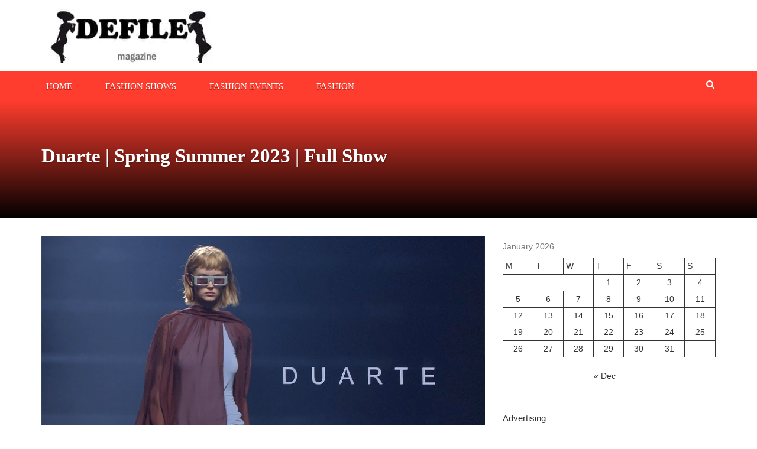

--- FILE ---
content_type: text/html; charset=UTF-8
request_url: https://defilemagazine.com/duarte-spring-summer-2023-full-show/
body_size: 17092
content:
<!DOCTYPE html><html lang="en-US"><head><script data-no-optimize="1" type="a9b3b3e7bb348b945ed31688-text/javascript">var litespeed_docref=sessionStorage.getItem("litespeed_docref");litespeed_docref&&(Object.defineProperty(document,"referrer",{get:function(){return litespeed_docref}}),sessionStorage.removeItem("litespeed_docref"));</script> <meta charset="UTF-8"><meta name="viewport" content="width=device-width, initial-scale=1"><link rel="profile" href="https://gmpg.org/xfn/11"><link rel="pingback" href="https://defilemagazine.com/xmlrpc.php"><meta name='robots' content='index, follow, max-image-preview:large, max-snippet:-1, max-video-preview:-1' /><style>img:is([sizes="auto" i], [sizes^="auto," i]) { contain-intrinsic-size: 3000px 1500px }</style><title>Duarte | Spring Summer 2023 | Full Show - Defile Magazine</title><link rel="canonical" href="https://defilemagazine.com/duarte-spring-summer-2023-full-show/" /><meta property="og:locale" content="en_US" /><meta property="og:type" content="article" /><meta property="og:title" content="Duarte | Spring Summer 2023 | Full Show - Defile Magazine" /><meta property="og:description" content="Duarte | Spring Summer 2023 | Full Fashion Show in High Definition. (Widescreen &#8211; Exclusive Video/1080p &#8211; Mercedes-Benz Fashion Week Madrid/IFEMA) #Duarte #SS23 #MBFWMadrid Neil Mulholland &#8211; Losing Faith/Nothing Lasts/More Than/Caliente" /><meta property="og:url" content="https://defilemagazine.com/duarte-spring-summer-2023-full-show/" /><meta property="og:site_name" content="Defile Magazine" /><meta property="article:published_time" content="2022-12-08T05:25:32+00:00" /><meta property="og:image" content="https://i.ytimg.com/vi/MNop6nxmONE/maxresdefault.jpg" /><meta name="author" content="editor" /><meta name="twitter:card" content="summary_large_image" /><meta name="twitter:image" content="https://i.ytimg.com/vi/MNop6nxmONE/maxresdefault.jpg" /><meta name="twitter:label1" content="Written by" /><meta name="twitter:data1" content="editor" /> <script type="application/ld+json" class="yoast-schema-graph">{"@context":"https://schema.org","@graph":[{"@type":"Article","@id":"https://defilemagazine.com/duarte-spring-summer-2023-full-show/#article","isPartOf":{"@id":"https://defilemagazine.com/duarte-spring-summer-2023-full-show/"},"author":{"name":"editor","@id":"https://defilemagazine.com/#/schema/person/d1aca407fd3615c8a5ace42d2ac8b42d"},"headline":"Duarte | Spring Summer 2023 | Full Show","datePublished":"2022-12-08T05:25:32+00:00","mainEntityOfPage":{"@id":"https://defilemagazine.com/duarte-spring-summer-2023-full-show/"},"wordCount":35,"publisher":{"@id":"https://defilemagazine.com/#organization"},"image":["https://i.ytimg.com/vi/MNop6nxmONE/maxresdefault.jpg"],"thumbnailUrl":"https://i.ytimg.com/vi/MNop6nxmONE/maxresdefault.jpg","articleSection":["Fashion","Fashion Events"],"inLanguage":"en-US"},{"@type":"WebPage","@id":"https://defilemagazine.com/duarte-spring-summer-2023-full-show/","url":"https://defilemagazine.com/duarte-spring-summer-2023-full-show/","name":"Duarte | Spring Summer 2023 | Full Show - Defile Magazine","isPartOf":{"@id":"https://defilemagazine.com/#website"},"primaryImageOfPage":"https://i.ytimg.com/vi/MNop6nxmONE/maxresdefault.jpg","image":["https://i.ytimg.com/vi/MNop6nxmONE/maxresdefault.jpg"],"thumbnailUrl":"https://i.ytimg.com/vi/MNop6nxmONE/maxresdefault.jpg","datePublished":"2022-12-08T05:25:32+00:00","breadcrumb":{"@id":"https://defilemagazine.com/duarte-spring-summer-2023-full-show/#breadcrumb"},"inLanguage":"en-US","potentialAction":[{"@type":"ReadAction","target":["https://defilemagazine.com/duarte-spring-summer-2023-full-show/"]}]},{"@type":"ImageObject","inLanguage":"en-US","@id":"https://defilemagazine.com/duarte-spring-summer-2023-full-show/#primaryimage","url":"https://i.ytimg.com/vi/MNop6nxmONE/maxresdefault.jpg","contentUrl":"https://i.ytimg.com/vi/MNop6nxmONE/maxresdefault.jpg","caption":"Duarte | Spring Summer 2023 | Full Show"},{"@type":"BreadcrumbList","@id":"https://defilemagazine.com/duarte-spring-summer-2023-full-show/#breadcrumb","itemListElement":[{"@type":"ListItem","position":1,"name":"Home","item":"https://defilemagazine.com/"},{"@type":"ListItem","position":2,"name":"Duarte | Spring Summer 2023 | Full Show"}]},{"@type":"WebSite","@id":"https://defilemagazine.com/#website","url":"https://defilemagazine.com/","name":"Defile Magazine","description":"Fashion magazine about the latest trends in the world of fashion","publisher":{"@id":"https://defilemagazine.com/#organization"},"potentialAction":[{"@type":"SearchAction","target":{"@type":"EntryPoint","urlTemplate":"https://defilemagazine.com/?s={search_term_string}"},"query-input":{"@type":"PropertyValueSpecification","valueRequired":true,"valueName":"search_term_string"}}],"inLanguage":"en-US"},{"@type":"Organization","@id":"https://defilemagazine.com/#organization","name":"Defile Magazine","url":"https://defilemagazine.com/","logo":{"@type":"ImageObject","inLanguage":"en-US","@id":"https://defilemagazine.com/#/schema/logo/image/","url":"https://defilemagazine.com/wp-content/uploads/2022/05/cropped-Defile-magazine.jpg","contentUrl":"https://defilemagazine.com/wp-content/uploads/2022/05/cropped-Defile-magazine.jpg","width":300,"height":90,"caption":"Defile Magazine"},"image":{"@id":"https://defilemagazine.com/#/schema/logo/image/"}},{"@type":"Person","@id":"https://defilemagazine.com/#/schema/person/d1aca407fd3615c8a5ace42d2ac8b42d","name":"editor","sameAs":["https://defilemagazine.com"],"url":"https://defilemagazine.com/author/editor/"}]}</script> <link rel='dns-prefetch' href='//www.googletagmanager.com' /><link rel='dns-prefetch' href='//fonts.googleapis.com' /><link rel='dns-prefetch' href='//pagead2.googlesyndication.com' /><link rel="alternate" type="application/rss+xml" title="Defile Magazine &raquo; Feed" href="https://defilemagazine.com/feed/" /><link rel="alternate" type="application/rss+xml" title="Defile Magazine &raquo; Comments Feed" href="https://defilemagazine.com/comments/feed/" /><style id="litespeed-ccss">.wp-block-calendar{text-align:center}.wp-block-calendar td,.wp-block-calendar th{border:1px solid;padding:.25em}.wp-block-calendar th{font-weight:400}.wp-block-calendar caption{background-color:inherit}.wp-block-calendar table{border-collapse:collapse;width:100%}.wp-block-group{box-sizing:border-box}ul{box-sizing:border-box}:root{--wp--preset--font-size--normal:16px;--wp--preset--font-size--huge:42px}.screen-reader-text{clip:rect(1px,1px,1px,1px);word-wrap:normal!important;border:0;-webkit-clip-path:inset(50%);clip-path:inset(50%);height:1px;margin:-1px;overflow:hidden;padding:0;position:absolute;width:1px}body{--wp--preset--color--black:#000;--wp--preset--color--cyan-bluish-gray:#abb8c3;--wp--preset--color--white:#fff;--wp--preset--color--pale-pink:#f78da7;--wp--preset--color--vivid-red:#cf2e2e;--wp--preset--color--luminous-vivid-orange:#ff6900;--wp--preset--color--luminous-vivid-amber:#fcb900;--wp--preset--color--light-green-cyan:#7bdcb5;--wp--preset--color--vivid-green-cyan:#00d084;--wp--preset--color--pale-cyan-blue:#8ed1fc;--wp--preset--color--vivid-cyan-blue:#0693e3;--wp--preset--color--vivid-purple:#9b51e0;--wp--preset--gradient--vivid-cyan-blue-to-vivid-purple:linear-gradient(135deg,rgba(6,147,227,1) 0%,#9b51e0 100%);--wp--preset--gradient--light-green-cyan-to-vivid-green-cyan:linear-gradient(135deg,#7adcb4 0%,#00d082 100%);--wp--preset--gradient--luminous-vivid-amber-to-luminous-vivid-orange:linear-gradient(135deg,rgba(252,185,0,1) 0%,rgba(255,105,0,1) 100%);--wp--preset--gradient--luminous-vivid-orange-to-vivid-red:linear-gradient(135deg,rgba(255,105,0,1) 0%,#cf2e2e 100%);--wp--preset--gradient--very-light-gray-to-cyan-bluish-gray:linear-gradient(135deg,#eee 0%,#a9b8c3 100%);--wp--preset--gradient--cool-to-warm-spectrum:linear-gradient(135deg,#4aeadc 0%,#9778d1 20%,#cf2aba 40%,#ee2c82 60%,#fb6962 80%,#fef84c 100%);--wp--preset--gradient--blush-light-purple:linear-gradient(135deg,#ffceec 0%,#9896f0 100%);--wp--preset--gradient--blush-bordeaux:linear-gradient(135deg,#fecda5 0%,#fe2d2d 50%,#6b003e 100%);--wp--preset--gradient--luminous-dusk:linear-gradient(135deg,#ffcb70 0%,#c751c0 50%,#4158d0 100%);--wp--preset--gradient--pale-ocean:linear-gradient(135deg,#fff5cb 0%,#b6e3d4 50%,#33a7b5 100%);--wp--preset--gradient--electric-grass:linear-gradient(135deg,#caf880 0%,#71ce7e 100%);--wp--preset--gradient--midnight:linear-gradient(135deg,#020381 0%,#2874fc 100%);--wp--preset--font-size--small:13px;--wp--preset--font-size--medium:20px;--wp--preset--font-size--large:36px;--wp--preset--font-size--x-large:42px;--wp--preset--spacing--20:.44rem;--wp--preset--spacing--30:.67rem;--wp--preset--spacing--40:1rem;--wp--preset--spacing--50:1.5rem;--wp--preset--spacing--60:2.25rem;--wp--preset--spacing--70:3.38rem;--wp--preset--spacing--80:5.06rem;--wp--preset--shadow--natural:6px 6px 9px rgba(0,0,0,.2);--wp--preset--shadow--deep:12px 12px 50px rgba(0,0,0,.4);--wp--preset--shadow--sharp:6px 6px 0px rgba(0,0,0,.2);--wp--preset--shadow--outlined:6px 6px 0px -3px rgba(255,255,255,1),6px 6px rgba(0,0,0,1);--wp--preset--shadow--crisp:6px 6px 0px rgba(0,0,0,1)}[class^=nmicon-]{font-family:newsmag!important;speak:none;font-style:normal;font-weight:400;font-variant:normal;text-transform:none;line-height:1;-webkit-font-smoothing:antialiased;-moz-osx-font-smoothing:grayscale}.nmicon-search:before{content:"\f002"}.nmicon-bars:before{content:"\f0c9"}.nmicon-angle-up:before{content:"\f106"}html{font-family:sans-serif;-webkit-text-size-adjust:100%;-ms-text-size-adjust:100%}body{margin:0}aside,header,main,nav{display:block}a{background-color:transparent}h1{margin:.67em 0;font-size:2em}img{border:0}button,input{margin:0;font:inherit;color:inherit}button{overflow:visible}button{text-transform:none}button{-webkit-appearance:button}button::-moz-focus-inner,input::-moz-focus-inner{padding:0;border:0}input{line-height:normal}input[type=search]{-webkit-box-sizing:content-box;-moz-box-sizing:content-box;box-sizing:content-box;-webkit-appearance:textfield}input[type=search]::-webkit-search-cancel-button,input[type=search]::-webkit-search-decoration{-webkit-appearance:none}table{border-spacing:0;border-collapse:collapse}td,th{padding:0}*{-webkit-box-sizing:border-box;-moz-box-sizing:border-box;box-sizing:border-box}:after,:before{-webkit-box-sizing:border-box;-moz-box-sizing:border-box;box-sizing:border-box}html{font-size:10px}body{font-family:"Helvetica Neue",Helvetica,Arial,sans-serif;font-size:14px;line-height:1.42857143;color:#333;background-color:#fff}button,input{font-family:inherit;font-size:inherit;line-height:inherit}a{color:#337ab7;text-decoration:none}img{vertical-align:middle}h1{font-family:inherit;font-weight:500;line-height:1.1;color:inherit}h1{margin-top:20px;margin-bottom:10px}h1{font-size:36px}p{margin:0 0 10px}ul{margin-top:0;margin-bottom:10px}.container{padding-right:15px;padding-left:15px;margin-right:auto;margin-left:auto}@media (min-width:768px){.container{width:750px}}@media (min-width:992px){.container{width:970px}}@media (min-width:1200px){.container{width:1170px}}.row{margin-right:-15px;margin-left:-15px}.col-lg-4,.col-lg-8,.col-md-12,.col-md-4,.col-md-8,.col-sm-4,.col-xs-12{position:relative;min-height:1px;padding-right:15px;padding-left:15px}.col-xs-12{float:left}.col-xs-12{width:100%}@media (min-width:768px){.col-sm-4{float:left}.col-sm-4{width:33.33333333%}}@media (min-width:992px){.col-md-12,.col-md-4,.col-md-8{float:left}.col-md-12{width:100%}.col-md-8{width:66.66666667%}.col-md-4{width:33.33333333%}}@media (min-width:1200px){.col-lg-4,.col-lg-8{float:left}.col-lg-8{width:66.66666667%}.col-lg-4{width:33.33333333%}}table{background-color:transparent}caption{padding-top:8px;padding-bottom:8px;color:#777;text-align:left}th{text-align:left}label{display:inline-block;max-width:100%;margin-bottom:5px;font-weight:700}input[type=search]{-webkit-box-sizing:border-box;-moz-box-sizing:border-box;box-sizing:border-box}input[type=search]{-webkit-appearance:none}.container:after,.container:before,.row:after,.row:before{display:table;content:" "}.container:after,.row:after{clear:both}@-ms-viewport{width:device-width}@media (max-width:767px){.hidden-xs{display:none!important}}@media (min-width:768px) and (max-width:991px){.hidden-sm{display:none!important}}.newsmag-margin-top{margin-top:30px}.newsmag-margin-bottom{margin-bottom:30px}body,button,input{color:#333;font-family:"Lato",sans-serif;line-height:1.5}p{font-size:15px;font-family:"Lato",sans-serif;color:#333;line-height:22px;margin-bottom:1.5em}a{font-weight:500;text-decoration:none;color:#333}a:visited{text-decoration:none}h1{clear:both;-ms-word-wrap:break-word;word-wrap:break-word;color:#333}h1{font-family:"Poppins";font-weight:700;font-size:40px;line-height:50px}html{box-sizing:border-box}*,*:before,*:after{box-sizing:inherit}body{background:#fff}ul{margin:0 0 15px}ul{list-style:disc}img{height:auto;max-width:100%}table{margin:0 0 1.5em;width:100%}button{border:1px solid;border-color:#ff3d2e;border-radius:0;background:#ff3d2e;color:#fff;font-size:15px;padding:9px 30px}input[type=search]{color:#666;border:1px solid #e1e1e1;border-radius:0;font-size:15px}input[type=search]{padding:6px;padding-bottom:5px}a{color:#333}a:visited{color:#333}.main-navigation{clear:both;display:block;float:left;width:100%}.main-navigation ul{display:none;list-style:none;margin:0;padding-left:0;background:#fff}.main-navigation li{float:left;position:relative}.main-navigation a{display:block;text-decoration:none}.menu-toggle{display:block;width:35px;height:35px;color:#333;border-color:#333;background:0 0;margin:0 auto;margin-top:10px;margin-bottom:10px;padding:0}@media screen and (min-width:768px){.menu-toggle{display:none}.main-navigation ul{display:block}.main-navigation .menu{display:initial}}.main-navigation{background:#ff3d2e}.main-navigation.stick-menu{z-index:99999!important}.main-navigation .stick-menu-logo{display:inline-block;float:left;line-height:48px;margin-right:0}.main-navigation .stick-menu-logo a{line-height:initial;padding-top:0;padding-bottom:0}.main-navigation .stick-menu-logo img{width:0;max-width:150px;max-height:35px}.main-navigation a{line-height:26px;padding-top:12px;padding-bottom:9px;position:relative;color:#fff;display:inline-block;font-family:"Poppins";font-size:14px;text-transform:uppercase;text-shadow:0 1px rgba(0,0,0,.3)}.main-navigation a:after{content:"";background:#333;position:absolute;bottom:-1px;left:0;right:0;width:0;height:2px;margin:0 auto}.main-navigation .nav-menu>li{display:inline-block;padding-right:40px;position:relative}.main-navigation .nav-menu>li>a{padding-left:8px;padding-right:8px;font-size:15px;position:relative;text-transform:uppercase;font-family:"Poppins";font-weight:500}.main-navigation .nav-menu>li:last-of-type{padding-right:0}.screen-reader-text{position:absolute;top:-9999em;left:-9999em}.screen-reader-text{clip:rect(1px,1px,1px,1px);position:absolute!important;height:1px;width:1px;overflow:hidden}.site-header:before,.site-header:after,.site-content:before,.site-content:after{content:"";display:table;table-layout:fixed}.site-header:after,.site-content:after{clear:both}.widget_text{margin-bottom:30px}.widget:not(.widget_newsmag_banner):not(.newsmag_slider){position:relative;margin:0 0 50px}.widget:not(.widget_newsmag_banner):not(.newsmag_slider).widget_text{display:inline-block;width:100%}.newsmag-image{overflow:hidden;display:block;position:relative}.newsmag-image>img{transform:scale(1);width:100%}.newsmag-custom-header{height:200px;margin-bottom:40px;background-size:cover;background-repeat:no-repeat;position:relative;background:#ff3d2e}.newsmag-custom-header .container{position:relative;top:40%}.newsmag-custom-header .page-title{text-transform:initial;color:#fff;font-size:33px;font-family:"Poppins",serif;font-weight:700;text-shadow:1px 1px 2px rgba(0,0,0,.3)}@media (max-width:767px){.newsmag-custom-header .page-title{font-size:20px;line-height:24px}}.single-post .newsmag-custom-header{margin-bottom:0}.single-post .newsmag-custom-header:before{position:absolute;bottom:0;left:0;width:100%;height:100%;background:0 0;background:linear-gradient(to bottom,transparent 0%,#000 100%);filter:progid:DXImageTransform.Microsoft.gradient(startColorstr="#ffffff",endColorstr="#000000",GradientType=0);content:"";z-index:0}.single-post .newsmag-custom-header .container{top:25%}.newsmag-image{position:relative}.site-branding{padding:15px}@media (min-width:768px){.site-branding{padding:15px}.site-branding.centered-branding{line-height:90px}}@media (max-width:992px){.site-branding .header-logo{text-align:center}}@media (min-width:768px) and (max-width:992px){.site-branding .header-logo{margin-bottom:15px}}.search-form-opener{position:absolute;right:15px;top:3px;border:none;padding-left:2px;padding-right:2px}@media (max-width:768px){.search-form-opener{top:0}}.site-header{position:relative}.site-header .search-form-opener{opacity:1;-ms-filter:"alpha(opacity=100)";visibility:visible}.site-header .header-search-form{position:absolute;bottom:0;left:0;right:0;height:0;background:rgba(0,0,0,.8);box-shadow:0 5px 5px rgba(0,0,0,.35);z-index:2;opacity:0;-ms-filter:"alpha(opacity=0)";visibility:hidden}.site-header .header-search-form #searchform_topbar{position:relative}.site-header .header-search-form #searchform_topbar ::-webkit-input-placeholder{color:#fff;opacity:.8;-ms-filter:"alpha(opacity=80)"}.site-header .header-search-form #searchform_topbar :-moz-placeholder{color:#fff;opacity:.8;-ms-filter:"alpha(opacity=80)"}.site-header .header-search-form #searchform_topbar ::-moz-placeholder{color:#fff;opacity:.8;-ms-filter:"alpha(opacity=80)"}.site-header .header-search-form #searchform_topbar :-ms-input-placeholder{color:#fff;opacity:.8;-ms-filter:"alpha(opacity=80)"}.site-header .header-search-form #searchform_topbar label{margin-bottom:0;bottom:-4px;position:relative;font-weight:400;width:97%}.site-header .header-search-form #searchform_topbar #search-field-top-bar{margin-top:20px;background:0 0;border:none;padding-left:10px;padding-top:0;padding-bottom:0;font-size:23px;color:#fff;font-weight:400;height:32px;width:100%}.site-header .header-search-form #searchform_topbar .search-top-bar-submit{background:0 0;color:#fff;font-size:17px;border:none;outline:none;box-shadow:none;position:absolute;padding:0;top:28px;right:0;vertical-align:middle;width:23px;height:23px}.site-header .header-search-form #searchform_topbar .search-top-bar-submit .first-bar,.site-header .header-search-form #searchform_topbar .search-top-bar-submit .second-bar{width:2px;height:22px;background:#fff;display:block;content:"";position:absolute;top:0;right:10px}.site-header .header-search-form #searchform_topbar .search-top-bar-submit .first-bar{-webkit-transform:rotate(-45deg);-khtml-transform:rotate(-45deg);-moz-transform:rotate(-45deg);-ms-transform:rotate(-45deg);-o-transform:rotate(-45deg);transform:rotate(-45deg)}.site-header .header-search-form #searchform_topbar .search-top-bar-submit .second-bar{-webkit-transform:rotate(45deg);-khtml-transform:rotate(45deg);-moz-transform:rotate(45deg);-ms-transform:rotate(45deg);-o-transform:rotate(45deg);transform:rotate(45deg)}.back-to-top{display:inline-block;height:30px;width:30px;position:fixed;bottom:40px;right:10px;color:#ff3d2e;border:1px solid #ff3d2e;border-radius:0;font-size:23px;text-align:center;white-space:nowrap;visibility:hidden;opacity:0;line-height:25px;z-index:100;box-shadow:0 3px 3px rgba(0,0,0,.15)}@media only screen and (max-width:768px){.back-to-top{line-height:0}}@media only screen and (min-width:768px){.back-to-top{right:20px;bottom:20px;width:30px;height:30px;line-height:25px}}@media only screen and (min-width:1024px){.back-to-top{height:30px;width:30px;right:30px;bottom:30px;line-height:25px}}.back-to-top{background:#ff3d2e;color:#fff;border:none}.back-to-top span{display:block;line-height:27px}#back-to-top span{color:#fff}</style><script src="/cdn-cgi/scripts/7d0fa10a/cloudflare-static/rocket-loader.min.js" data-cf-settings="a9b3b3e7bb348b945ed31688-|49"></script><link rel="preload" data-asynced="1" data-optimized="2" as="style" onload="this.onload=null;this.rel='stylesheet'" href="https://defilemagazine.com/wp-content/litespeed/ucss/2e1985d1464623e57916e950821a5d5e.css?ver=aff9b" /><script data-optimized="1" type="litespeed/javascript" data-src="https://defilemagazine.com/wp-content/plugins/litespeed-cache/assets/js/css_async.min.js"></script> <style id='classic-theme-styles-inline-css' type='text/css'>/*! This file is auto-generated */
.wp-block-button__link{color:#fff;background-color:#32373c;border-radius:9999px;box-shadow:none;text-decoration:none;padding:calc(.667em + 2px) calc(1.333em + 2px);font-size:1.125em}.wp-block-file__button{background:#32373c;color:#fff;text-decoration:none}</style><style id='global-styles-inline-css' type='text/css'>:root{--wp--preset--aspect-ratio--square: 1;--wp--preset--aspect-ratio--4-3: 4/3;--wp--preset--aspect-ratio--3-4: 3/4;--wp--preset--aspect-ratio--3-2: 3/2;--wp--preset--aspect-ratio--2-3: 2/3;--wp--preset--aspect-ratio--16-9: 16/9;--wp--preset--aspect-ratio--9-16: 9/16;--wp--preset--color--black: #000000;--wp--preset--color--cyan-bluish-gray: #abb8c3;--wp--preset--color--white: #ffffff;--wp--preset--color--pale-pink: #f78da7;--wp--preset--color--vivid-red: #cf2e2e;--wp--preset--color--luminous-vivid-orange: #ff6900;--wp--preset--color--luminous-vivid-amber: #fcb900;--wp--preset--color--light-green-cyan: #7bdcb5;--wp--preset--color--vivid-green-cyan: #00d084;--wp--preset--color--pale-cyan-blue: #8ed1fc;--wp--preset--color--vivid-cyan-blue: #0693e3;--wp--preset--color--vivid-purple: #9b51e0;--wp--preset--gradient--vivid-cyan-blue-to-vivid-purple: linear-gradient(135deg,rgba(6,147,227,1) 0%,rgb(155,81,224) 100%);--wp--preset--gradient--light-green-cyan-to-vivid-green-cyan: linear-gradient(135deg,rgb(122,220,180) 0%,rgb(0,208,130) 100%);--wp--preset--gradient--luminous-vivid-amber-to-luminous-vivid-orange: linear-gradient(135deg,rgba(252,185,0,1) 0%,rgba(255,105,0,1) 100%);--wp--preset--gradient--luminous-vivid-orange-to-vivid-red: linear-gradient(135deg,rgba(255,105,0,1) 0%,rgb(207,46,46) 100%);--wp--preset--gradient--very-light-gray-to-cyan-bluish-gray: linear-gradient(135deg,rgb(238,238,238) 0%,rgb(169,184,195) 100%);--wp--preset--gradient--cool-to-warm-spectrum: linear-gradient(135deg,rgb(74,234,220) 0%,rgb(151,120,209) 20%,rgb(207,42,186) 40%,rgb(238,44,130) 60%,rgb(251,105,98) 80%,rgb(254,248,76) 100%);--wp--preset--gradient--blush-light-purple: linear-gradient(135deg,rgb(255,206,236) 0%,rgb(152,150,240) 100%);--wp--preset--gradient--blush-bordeaux: linear-gradient(135deg,rgb(254,205,165) 0%,rgb(254,45,45) 50%,rgb(107,0,62) 100%);--wp--preset--gradient--luminous-dusk: linear-gradient(135deg,rgb(255,203,112) 0%,rgb(199,81,192) 50%,rgb(65,88,208) 100%);--wp--preset--gradient--pale-ocean: linear-gradient(135deg,rgb(255,245,203) 0%,rgb(182,227,212) 50%,rgb(51,167,181) 100%);--wp--preset--gradient--electric-grass: linear-gradient(135deg,rgb(202,248,128) 0%,rgb(113,206,126) 100%);--wp--preset--gradient--midnight: linear-gradient(135deg,rgb(2,3,129) 0%,rgb(40,116,252) 100%);--wp--preset--font-size--small: 13px;--wp--preset--font-size--medium: 20px;--wp--preset--font-size--large: 36px;--wp--preset--font-size--x-large: 42px;--wp--preset--spacing--20: 0.44rem;--wp--preset--spacing--30: 0.67rem;--wp--preset--spacing--40: 1rem;--wp--preset--spacing--50: 1.5rem;--wp--preset--spacing--60: 2.25rem;--wp--preset--spacing--70: 3.38rem;--wp--preset--spacing--80: 5.06rem;--wp--preset--shadow--natural: 6px 6px 9px rgba(0, 0, 0, 0.2);--wp--preset--shadow--deep: 12px 12px 50px rgba(0, 0, 0, 0.4);--wp--preset--shadow--sharp: 6px 6px 0px rgba(0, 0, 0, 0.2);--wp--preset--shadow--outlined: 6px 6px 0px -3px rgba(255, 255, 255, 1), 6px 6px rgba(0, 0, 0, 1);--wp--preset--shadow--crisp: 6px 6px 0px rgba(0, 0, 0, 1);}:where(.is-layout-flex){gap: 0.5em;}:where(.is-layout-grid){gap: 0.5em;}body .is-layout-flex{display: flex;}.is-layout-flex{flex-wrap: wrap;align-items: center;}.is-layout-flex > :is(*, div){margin: 0;}body .is-layout-grid{display: grid;}.is-layout-grid > :is(*, div){margin: 0;}:where(.wp-block-columns.is-layout-flex){gap: 2em;}:where(.wp-block-columns.is-layout-grid){gap: 2em;}:where(.wp-block-post-template.is-layout-flex){gap: 1.25em;}:where(.wp-block-post-template.is-layout-grid){gap: 1.25em;}.has-black-color{color: var(--wp--preset--color--black) !important;}.has-cyan-bluish-gray-color{color: var(--wp--preset--color--cyan-bluish-gray) !important;}.has-white-color{color: var(--wp--preset--color--white) !important;}.has-pale-pink-color{color: var(--wp--preset--color--pale-pink) !important;}.has-vivid-red-color{color: var(--wp--preset--color--vivid-red) !important;}.has-luminous-vivid-orange-color{color: var(--wp--preset--color--luminous-vivid-orange) !important;}.has-luminous-vivid-amber-color{color: var(--wp--preset--color--luminous-vivid-amber) !important;}.has-light-green-cyan-color{color: var(--wp--preset--color--light-green-cyan) !important;}.has-vivid-green-cyan-color{color: var(--wp--preset--color--vivid-green-cyan) !important;}.has-pale-cyan-blue-color{color: var(--wp--preset--color--pale-cyan-blue) !important;}.has-vivid-cyan-blue-color{color: var(--wp--preset--color--vivid-cyan-blue) !important;}.has-vivid-purple-color{color: var(--wp--preset--color--vivid-purple) !important;}.has-black-background-color{background-color: var(--wp--preset--color--black) !important;}.has-cyan-bluish-gray-background-color{background-color: var(--wp--preset--color--cyan-bluish-gray) !important;}.has-white-background-color{background-color: var(--wp--preset--color--white) !important;}.has-pale-pink-background-color{background-color: var(--wp--preset--color--pale-pink) !important;}.has-vivid-red-background-color{background-color: var(--wp--preset--color--vivid-red) !important;}.has-luminous-vivid-orange-background-color{background-color: var(--wp--preset--color--luminous-vivid-orange) !important;}.has-luminous-vivid-amber-background-color{background-color: var(--wp--preset--color--luminous-vivid-amber) !important;}.has-light-green-cyan-background-color{background-color: var(--wp--preset--color--light-green-cyan) !important;}.has-vivid-green-cyan-background-color{background-color: var(--wp--preset--color--vivid-green-cyan) !important;}.has-pale-cyan-blue-background-color{background-color: var(--wp--preset--color--pale-cyan-blue) !important;}.has-vivid-cyan-blue-background-color{background-color: var(--wp--preset--color--vivid-cyan-blue) !important;}.has-vivid-purple-background-color{background-color: var(--wp--preset--color--vivid-purple) !important;}.has-black-border-color{border-color: var(--wp--preset--color--black) !important;}.has-cyan-bluish-gray-border-color{border-color: var(--wp--preset--color--cyan-bluish-gray) !important;}.has-white-border-color{border-color: var(--wp--preset--color--white) !important;}.has-pale-pink-border-color{border-color: var(--wp--preset--color--pale-pink) !important;}.has-vivid-red-border-color{border-color: var(--wp--preset--color--vivid-red) !important;}.has-luminous-vivid-orange-border-color{border-color: var(--wp--preset--color--luminous-vivid-orange) !important;}.has-luminous-vivid-amber-border-color{border-color: var(--wp--preset--color--luminous-vivid-amber) !important;}.has-light-green-cyan-border-color{border-color: var(--wp--preset--color--light-green-cyan) !important;}.has-vivid-green-cyan-border-color{border-color: var(--wp--preset--color--vivid-green-cyan) !important;}.has-pale-cyan-blue-border-color{border-color: var(--wp--preset--color--pale-cyan-blue) !important;}.has-vivid-cyan-blue-border-color{border-color: var(--wp--preset--color--vivid-cyan-blue) !important;}.has-vivid-purple-border-color{border-color: var(--wp--preset--color--vivid-purple) !important;}.has-vivid-cyan-blue-to-vivid-purple-gradient-background{background: var(--wp--preset--gradient--vivid-cyan-blue-to-vivid-purple) !important;}.has-light-green-cyan-to-vivid-green-cyan-gradient-background{background: var(--wp--preset--gradient--light-green-cyan-to-vivid-green-cyan) !important;}.has-luminous-vivid-amber-to-luminous-vivid-orange-gradient-background{background: var(--wp--preset--gradient--luminous-vivid-amber-to-luminous-vivid-orange) !important;}.has-luminous-vivid-orange-to-vivid-red-gradient-background{background: var(--wp--preset--gradient--luminous-vivid-orange-to-vivid-red) !important;}.has-very-light-gray-to-cyan-bluish-gray-gradient-background{background: var(--wp--preset--gradient--very-light-gray-to-cyan-bluish-gray) !important;}.has-cool-to-warm-spectrum-gradient-background{background: var(--wp--preset--gradient--cool-to-warm-spectrum) !important;}.has-blush-light-purple-gradient-background{background: var(--wp--preset--gradient--blush-light-purple) !important;}.has-blush-bordeaux-gradient-background{background: var(--wp--preset--gradient--blush-bordeaux) !important;}.has-luminous-dusk-gradient-background{background: var(--wp--preset--gradient--luminous-dusk) !important;}.has-pale-ocean-gradient-background{background: var(--wp--preset--gradient--pale-ocean) !important;}.has-electric-grass-gradient-background{background: var(--wp--preset--gradient--electric-grass) !important;}.has-midnight-gradient-background{background: var(--wp--preset--gradient--midnight) !important;}.has-small-font-size{font-size: var(--wp--preset--font-size--small) !important;}.has-medium-font-size{font-size: var(--wp--preset--font-size--medium) !important;}.has-large-font-size{font-size: var(--wp--preset--font-size--large) !important;}.has-x-large-font-size{font-size: var(--wp--preset--font-size--x-large) !important;}
:where(.wp-block-post-template.is-layout-flex){gap: 1.25em;}:where(.wp-block-post-template.is-layout-grid){gap: 1.25em;}
:where(.wp-block-columns.is-layout-flex){gap: 2em;}:where(.wp-block-columns.is-layout-grid){gap: 2em;}
:root :where(.wp-block-pullquote){font-size: 1.5em;line-height: 1.6;}</style><style id='newsmag-stylesheet-inline-css' type='text/css'></style><style id='akismet-widget-style-inline-css' type='text/css'>.a-stats {
				--akismet-color-mid-green: #357b49;
				--akismet-color-white: #fff;
				--akismet-color-light-grey: #f6f7f7;

				max-width: 350px;
				width: auto;
			}

			.a-stats * {
				all: unset;
				box-sizing: border-box;
			}

			.a-stats strong {
				font-weight: 600;
			}

			.a-stats a.a-stats__link,
			.a-stats a.a-stats__link:visited,
			.a-stats a.a-stats__link:active {
				background: var(--akismet-color-mid-green);
				border: none;
				box-shadow: none;
				border-radius: 8px;
				color: var(--akismet-color-white);
				cursor: pointer;
				display: block;
				font-family: -apple-system, BlinkMacSystemFont, 'Segoe UI', 'Roboto', 'Oxygen-Sans', 'Ubuntu', 'Cantarell', 'Helvetica Neue', sans-serif;
				font-weight: 500;
				padding: 12px;
				text-align: center;
				text-decoration: none;
				transition: all 0.2s ease;
			}

			/* Extra specificity to deal with TwentyTwentyOne focus style */
			.widget .a-stats a.a-stats__link:focus {
				background: var(--akismet-color-mid-green);
				color: var(--akismet-color-white);
				text-decoration: none;
			}

			.a-stats a.a-stats__link:hover {
				filter: brightness(110%);
				box-shadow: 0 4px 12px rgba(0, 0, 0, 0.06), 0 0 2px rgba(0, 0, 0, 0.16);
			}

			.a-stats .count {
				color: var(--akismet-color-white);
				display: block;
				font-size: 1.5em;
				line-height: 1.4;
				padding: 0 13px;
				white-space: nowrap;
			}</style> <script type="litespeed/javascript" data-src="https://defilemagazine.com/wp-includes/js/jquery/jquery.min.js" id="jquery-core-js"></script> 
 <script type="litespeed/javascript" data-src="https://www.googletagmanager.com/gtag/js?id=G-NTPSG9KSK7" id="google_gtagjs-js"></script> <script id="google_gtagjs-js-after" type="litespeed/javascript">window.dataLayer=window.dataLayer||[];function gtag(){dataLayer.push(arguments)}
gtag("set","linker",{"domains":["defilemagazine.com"]});gtag("js",new Date());gtag("set","developer_id.dZTNiMT",!0);gtag("config","G-NTPSG9KSK7")</script> <link rel="https://api.w.org/" href="https://defilemagazine.com/wp-json/" /><link rel="alternate" title="JSON" type="application/json" href="https://defilemagazine.com/wp-json/wp/v2/posts/43189" /><link rel="EditURI" type="application/rsd+xml" title="RSD" href="https://defilemagazine.com/xmlrpc.php?rsd" /><link rel='shortlink' href='https://defilemagazine.com/?p=43189' /><link rel="alternate" title="oEmbed (JSON)" type="application/json+oembed" href="https://defilemagazine.com/wp-json/oembed/1.0/embed?url=https%3A%2F%2Fdefilemagazine.com%2Fduarte-spring-summer-2023-full-show%2F" /><link rel="alternate" title="oEmbed (XML)" type="text/xml+oembed" href="https://defilemagazine.com/wp-json/oembed/1.0/embed?url=https%3A%2F%2Fdefilemagazine.com%2Fduarte-spring-summer-2023-full-show%2F&#038;format=xml" /><meta name="generator" content="Site Kit by Google 1.170.0" /><meta name="google-adsense-platform-account" content="ca-host-pub-2644536267352236"><meta name="google-adsense-platform-domain" content="sitekit.withgoogle.com"> <script type="litespeed/javascript" data-src="https://pagead2.googlesyndication.com/pagead/js/adsbygoogle.js?client=ca-pub-6925408624655539&amp;host=ca-host-pub-2644536267352236" crossorigin="anonymous"></script> <link rel="icon" href="https://defilemagazine.com/wp-content/uploads/2022/05/Defile-magazine-copy-2-65x65.png" sizes="32x32" /><link rel="icon" href="https://defilemagazine.com/wp-content/uploads/2022/05/Defile-magazine-copy-2.png" sizes="192x192" /><link rel="apple-touch-icon" href="https://defilemagazine.com/wp-content/uploads/2022/05/Defile-magazine-copy-2.png" /><meta name="msapplication-TileImage" content="https://defilemagazine.com/wp-content/uploads/2022/05/Defile-magazine-copy-2.png" /> <script type="application/ld+json">{"@context":"https://schema.org","@graph":[{"@type":"ImageObject","@id":"https://i.ytimg.com/vi/MNop6nxmONE/maxresdefault.jpg","url":"https://i.ytimg.com/vi/MNop6nxmONE/maxresdefault.jpg","contentUrl":"https://i.ytimg.com/vi/MNop6nxmONE/maxresdefault.jpg","mainEntityOfPage":"https://defilemagazine.com/duarte-spring-summer-2023-full-show/"}]}</script> <style type="text/css" id="wp-custom-css">.widget_meta{
	display: none;
}</style><link rel="preload" as="image" href="https://i.ytimg.com/vi/MNop6nxmONE/maxresdefault.jpg"><link rel="preload" as="image" href="https://i.ytimg.com/vi/MNop6nxmONE/maxresdefault.jpg"></head><body class="wp-singular post-template-default single single-post postid-43189 single-format-standard wp-custom-logo wp-theme-newsmag group-blog"><div id="page" class="site"><header id="masthead" class="site-header" role="banner"><div class="site-branding container centered-branding"><div class="row"><div class="col-md-4 header-logo">
<a href="https://defilemagazine.com/" class="custom-logo-link" rel="home"><img data-lazyloaded="1" src="[data-uri]" width="300" height="90" data-src="https://defilemagazine.com/wp-content/uploads/2022/05/cropped-Defile-magazine.jpg.webp" class="custom-logo" alt="defile mini logo" decoding="async" /></a></div></div></div><nav id="site-navigation" class="main-navigation stick-menu"
role="navigation"><div class="container"><div class="row"><div class="col-md-12"><div class="stick-menu-logo hidden-xs hidden-sm">
<a href="https://defilemagazine.com"><img data-lazyloaded="1" src="[data-uri]" width="300" height="90" data-src="https://defilemagazine.com/wp-content/uploads/2022/05/cropped-Defile-magazine.jpg.webp"/></a></div>
<button class="menu-toggle" aria-controls="primary-menu"
aria-expanded="false"><span class="nmicon-bars"></span></button><div class="menu-main-container"><ul id="primary-menu" class="menu nav-menu menu"><li id="menu-item-45662" class="menu-item menu-item-type-custom menu-item-object-custom menu-item-home menu-item-45662"><a href="https://defilemagazine.com">Home</a></li><li id="menu-item-129" class="menu-item menu-item-type-taxonomy menu-item-object-category menu-item-129"><a href="https://defilemagazine.com/category/fashion-shows/">Fashion Shows</a></li><li id="menu-item-130" class="menu-item menu-item-type-taxonomy menu-item-object-category current-post-ancestor current-menu-parent current-post-parent menu-item-130"><a href="https://defilemagazine.com/category/fashion-events/">Fashion Events</a></li><li id="menu-item-127" class="menu-item menu-item-type-taxonomy menu-item-object-category current-post-ancestor current-menu-parent current-post-parent menu-item-127"><a href="https://defilemagazine.com/category/fashion/">Fashion</a></li></ul></div>													<button href="#" class="search-form-opener" type="button"><span class="nmicon-search"></span>
</button></div></div></div></nav><div class="header-search-form"><div class="container"><form role="search" method="get" id="searchform_topbar" action="https://defilemagazine.com/">
<label><span class="screen-reader-text">Search for:</span>
<input class="search-field-top-bar " id="search-field-top-bar" placeholder="Type the search term" value="" name="s" type="search">
</label>
<button id="search-top-bar-submit" type="button" class="search-top-bar-submit "><span class="first-bar"></span><span class="second-bar"></span></button></form></div></div></header><div id="content" class="site-content"><div class="newsmag-custom-header " ><div class="container"><div class="row"><div class="col-xs-12"><h1 class="page-title">Duarte | Spring Summer 2023 | Full Show</h1></div></div></div></div><div class="container"><div class="row"><div id="primary"
class="content-area col-lg-8 col-md-8 col-xs-12 newsmag-sidebar"><main id="main" class="site-main" role="main"><div class="row newsmag-margin-bottom newsmag-margin-top "><div class="col-md-12"><div class="newsmag-image">
<img data-lazyloaded="1" src="[data-uri]" post-id="43189" fifu-featured="1" width="560" height="416" data-src="https://i.ytimg.com/vi/MNop6nxmONE/maxresdefault.jpg" class="attachment-newsmag-recent-post-big size-newsmag-recent-post-big wp-post-image" alt="Duarte | Spring Summer 2023 | Full Show" title="Duarte | Spring Summer 2023 | Full Show" /></div></div></div><div
class="row newsmag-article-post "><div class="col-md-12"><article id="post-43189" class="post-43189 post type-post status-publish format-standard has-post-thumbnail hentry category-fashion category-fashion-events"><div class="entry-content"><div class="newsmag-post-meta">
<span class="nmicon-folder-o"></span> <a href="https://defilemagazine.com/category/fashion/" rel="category tag">Fashion</a>,<a href="https://defilemagazine.com/category/fashion-events/" rel="category tag">Fashion Events</a> <span class="sep">|</span> <span
class="nmicon-clock-o"></span><div class="newsmag-date">December 8, 2022</div></div>
<img data-lazyloaded="1" src="[data-uri]" width="1280" height="1080" post-id="43189" fifu-featured="1" fifu-featured="1" data-src="https://i.ytimg.com/vi/MNop6nxmONE/maxresdefault.jpg" class="webfeedsFeaturedVisual wp-post-image" alt="Duarte | Spring Summer 2023 | Full Show" title="Duarte | Spring Summer 2023 | Full Show" decoding="async" loading="lazy" style="display:none" link_thumbnail="" /><p><iframe data-lazyloaded="1" src="about:blank" loading="lazy"  width="580" height="385" data-litespeed-src="https://www.youtube.com/embed/MNop6nxmONE?modestbranding=1" frameborder="0" allowfullscreen></iframe><br />
<br />Duarte | Spring Summer 2023 | Full Fashion Show in High Definition. (Widescreen &#8211; Exclusive Video/1080p &#8211; Mercedes-Benz Fashion Week Madrid/IFEMA) #Duarte #SS23 #MBFWMadrid</p><p>Neil Mulholland &#8211; Losing Faith/Nothing Lasts/More Than/Caliente</p><p class="syndicated-attribution"><a href="https://thetrendmag.com">Fashion - Trend Magazine</a> originally published at <a href="https://thetrendmag.com/fashion/duarte-spring-summer-2023-full-show/">Fashion - Trend Magazine</a></p><div class="newsmag-next-prev row"><div class="col-md-6 text-left"><div class="wrapper"><span class="nmicon-angle-left"></span> <a href="https://defilemagazine.com/christian-dior-haute-couture-fall-winter-2022-2023-full-show-2/" rel="prev">Christian Dior | Haute Couture Fall Winter 2022/2023 | Full Show</a></div></div><div class="col-md-6 text-right"><div class="wrapper"><a href="https://defilemagazine.com/the-giorgio-armani-spring-summer-2023-womenswear-fashion-show/" rel="next">The Giorgio Armani Spring Summer 2023 Womenswear Fashion Show</a> <span class="nmicon-angle-right"></span></div></div></div></div></article></div></div><div class="row newsmag-article-post-footer"><div class="col-md-12"></div></div><div style="background-color: #eeeeee;"><p class="source"><i>This news story originally appeared at <a href="https://thetrendmag.com/fashion/duarte-spring-summer-2023-full-show/" target=”_blank”><strong>Fashion - Trend Magazine</strong> on 8 December 2022</i></a></p></div></main></div><aside id="secondary" class="newsmag-margin-top widget-area col-lg-4 col-md-4 col-sm-4 newsmag-sidebar hidden-xs" role="complementary"><div class="newsmag-blog-sidebar"><div id="block-4" class="widget widget_block"><div class="wp-block-group"><div class="wp-block-group__inner-container is-layout-flow wp-block-group-is-layout-flow"><div class="wp-block-calendar"><table id="wp-calendar" class="wp-calendar-table"><caption>January 2026</caption><thead><tr><th scope="col" aria-label="Monday">M</th><th scope="col" aria-label="Tuesday">T</th><th scope="col" aria-label="Wednesday">W</th><th scope="col" aria-label="Thursday">T</th><th scope="col" aria-label="Friday">F</th><th scope="col" aria-label="Saturday">S</th><th scope="col" aria-label="Sunday">S</th></tr></thead><tbody><tr><td colspan="3" class="pad">&nbsp;</td><td>1</td><td>2</td><td>3</td><td>4</td></tr><tr><td>5</td><td>6</td><td>7</td><td>8</td><td>9</td><td>10</td><td>11</td></tr><tr><td><a href="https://defilemagazine.com/2026/01/12/" aria-label="Posts published on January 12, 2026">12</a></td><td>13</td><td>14</td><td>15</td><td>16</td><td>17</td><td id="today">18</td></tr><tr><td>19</td><td>20</td><td>21</td><td>22</td><td>23</td><td>24</td><td>25</td></tr><tr><td>26</td><td>27</td><td>28</td><td>29</td><td>30</td><td>31</td><td class="pad" colspan="1">&nbsp;</td></tr></tbody></table><nav aria-label="Previous and next months" class="wp-calendar-nav">
<span class="wp-calendar-nav-prev"><a href="https://defilemagazine.com/2025/12/">&laquo; Dec</a></span>
<span class="pad">&nbsp;</span>
<span class="wp-calendar-nav-next">&nbsp;</span></nav></div></div></div></div><div id="block-12" class="widget widget_block widget_text"><p>Advertising</p></div><div id="block-2" class="widget widget_block widget_search"><form role="search" method="get" action="https://defilemagazine.com/" class="wp-block-search__button-outside wp-block-search__text-button wp-block-search"    ><label class="wp-block-search__label" for="wp-block-search__input-1" >Search</label><div class="wp-block-search__inside-wrapper " ><input class="wp-block-search__input" id="wp-block-search__input-1" placeholder="Advertising" value="" type="search" name="s" required /><button aria-label="Search" class="wp-block-search__button wp-element-button" type="submit" >Search</button></div></form></div><div id="block-19" class="widget widget_block widget_media_image"><div class="wp-block-image is-resized"><figure class="aligncenter size-full"><a href="https://vugaenterprises.com" target="_blank"><img data-lazyloaded="1" src="[data-uri]" loading="lazy" decoding="async" width="469" height="150" data-src="https://defilemagazine.com/wp-content/uploads/2022/06/VUGA_banner_1600x800-copy.png.webp" alt="submit press release to press" class="wp-image-460" data-srcset="https://defilemagazine.com/wp-content/uploads/2022/06/VUGA_banner_1600x800-copy.png.webp 469w, https://defilemagazine.com/wp-content/uploads/2022/06/VUGA_banner_1600x800-copy-300x96.png.webp 300w" data-sizes="auto, (max-width: 469px) 100vw, 469px" /></a><figcaption class="wp-element-caption"><a href="https://vugaenterprises.com" data-type="URL" data-id="https://vugaenterprises.com/partners/" target="_blank" rel="noreferrer noopener">VUGA Enterprises media group </a>- PR &amp; marketing</figcaption></figure></div></div><div id="block-20" class="widget widget_block widget_media_image"><div class="wp-block-image is-resized"><figure class="aligncenter size-full"><a href="https://gossip-stone.com" target="_blank"><img data-lazyloaded="1" src="[data-uri]" loading="lazy" decoding="async" width="968" height="216" data-src="https://defilemagazine.com/wp-content/uploads/2022/06/Gossip_Stone_tv_banner.jpg.webp" alt="celebrity reality show" class="wp-image-767" data-srcset="https://defilemagazine.com/wp-content/uploads/2022/06/Gossip_Stone_tv_banner.jpg.webp 968w, https://defilemagazine.com/wp-content/uploads/2022/06/Gossip_Stone_tv_banner-300x67.jpg.webp 300w, https://defilemagazine.com/wp-content/uploads/2022/06/Gossip_Stone_tv_banner-768x171.jpg.webp 768w" data-sizes="auto, (max-width: 968px) 100vw, 968px" /></a><figcaption class="wp-element-caption"><a href="https://gossip-stone.com" data-type="URL" data-id="https://gossip-stone.com" target="_blank" rel="noreferrer noopener">Gossip Stone TV - celebrity reality shows</a></figcaption></figure></div></div><div id="block-3" class="widget widget_block"><div class="wp-block-group"><div class="wp-block-group__inner-container is-layout-flow wp-block-group-is-layout-flow"><h2 class="wp-block-heading">Recent Posts</h2><ul class="wp-block-latest-posts__list has-dates wp-block-latest-posts"><li><a class="wp-block-latest-posts__post-title" href="https://defilemagazine.com/boston-whaler/">Trusted Upholstery Insights for Boston Whaler Boats and Interiors</a><time datetime="2026-01-12T18:46:50-05:00" class="wp-block-latest-posts__post-date">January 12, 2026</time></li><li><a class="wp-block-latest-posts__post-title" href="https://defilemagazine.com/marine-canvas-fort-lauderdale/">Marine Canvas Fort Lauderdale: Protect Your Vessel in Style</a><time datetime="2025-12-27T15:07:03-05:00" class="wp-block-latest-posts__post-date">December 27, 2025</time></li><li><a class="wp-block-latest-posts__post-title" href="https://defilemagazine.com/multiple-sclerosis-treatment/">Multiple Sclerosis Treatment: Exploring Stem Cell Therapy</a><time datetime="2025-11-30T00:27:57-05:00" class="wp-block-latest-posts__post-date">November 30, 2025</time></li><li><a class="wp-block-latest-posts__post-title" href="https://defilemagazine.com/upholstery-boca-raton-fl/">Coastal Comfort with Upholstery Boca Raton FL: Style &amp; Durability</a><time datetime="2025-10-26T18:34:46-04:00" class="wp-block-latest-posts__post-date">October 26, 2025</time></li><li><a class="wp-block-latest-posts__post-title" href="https://defilemagazine.com/upholstery-for-chairs-near-me-what-you-should-know-about-local-options/">Upholstery for Chairs Near Me: What You Should Know About Local Options</a><time datetime="2025-06-13T15:49:31-04:00" class="wp-block-latest-posts__post-date">June 13, 2025</time></li><li><a class="wp-block-latest-posts__post-title" href="https://defilemagazine.com/marine-granite-refinishing-in-broward-what-it-is-and-why-it-matters/">Marine Granite Refinishing in Broward: What It Is and Why It Matters</a><time datetime="2025-06-13T15:48:10-04:00" class="wp-block-latest-posts__post-date">June 13, 2025</time></li><li><a class="wp-block-latest-posts__post-title" href="https://defilemagazine.com/boat-upholstery-costs-what-you-need-to-know-before-reupholstering-your-vessel/">Boat Upholstery Costs: What You Need to Know Before Reupholstering Your Vessel</a><time datetime="2025-06-13T15:47:12-04:00" class="wp-block-latest-posts__post-date">June 13, 2025</time></li><li><a class="wp-block-latest-posts__post-title" href="https://defilemagazine.com/benefits-of-co2-laser-facial-resurfacing/">BENEFITS OF CO2 LASER FACIAL RESURFACING</a><time datetime="2025-01-29T05:09:52-05:00" class="wp-block-latest-posts__post-date">January 29, 2025</time></li><li><a class="wp-block-latest-posts__post-title" href="https://defilemagazine.com/janome-launches-new-mylock-454d-serger/">Janome Launches New MyLock 454D Serger</a><time datetime="2024-10-25T23:25:38-04:00" class="wp-block-latest-posts__post-date">October 25, 2024</time></li><li><a class="wp-block-latest-posts__post-title" href="https://defilemagazine.com/janome-introduces-two-new-and-enhanced-models-to-its-travel-mate-line-of-sewing-machines/">Janome Introduces Two New and Enhanced Models to its Travel Mate Line of Sewing Machines</a><time datetime="2024-10-25T20:24:04-04:00" class="wp-block-latest-posts__post-date">October 25, 2024</time></li></ul></div></div></div><div id="block-21" class="widget widget_block widget_media_image"><figure class="wp-block-image size-large is-resized"><img data-lazyloaded="1" src="[data-uri]" loading="lazy" decoding="async" width="1024" height="1024" data-src="https://defilemagazine.com/wp-content/uploads/2025/03/boat-upholstery-and-canvas-1024x1024.png" alt="" class="wp-image-59762" style="object-fit:cover;width:200px;height:200px" data-srcset="https://defilemagazine.com/wp-content/uploads/2025/03/boat-upholstery-and-canvas-1024x1024.png 1024w, https://defilemagazine.com/wp-content/uploads/2025/03/boat-upholstery-and-canvas-300x300.png 300w, https://defilemagazine.com/wp-content/uploads/2025/03/boat-upholstery-and-canvas-150x150.png 150w, https://defilemagazine.com/wp-content/uploads/2025/03/boat-upholstery-and-canvas-768x768.png 768w, https://defilemagazine.com/wp-content/uploads/2025/03/boat-upholstery-and-canvas-65x65.png 65w, https://defilemagazine.com/wp-content/uploads/2025/03/boat-upholstery-and-canvas.png 1080w" data-sizes="auto, (max-width: 1024px) 100vw, 1024px" /></figure></div></div></aside></div></div></div><footer id="colophon" class="site-footer" role="contentinfo"><div class="footer-widgets-area regular-footer-area"><div class="container"><div class="row"><div class="col-md-6 col-sm-6"><div id="block-9" class="widget widget_block widget_media_image"><figure class="wp-block-image size-full is-resized"><a href="https://borsalo.com" target="_blank"><img data-lazyloaded="1" src="[data-uri]" loading="lazy" decoding="async" data-src="https://defilemagazine.com/wp-content/uploads/2022/06/Borsalo.-728-х-90-Майами.png.webp" alt="laser treatment in Miami" class="wp-image-456" width="182" height="23" data-srcset="https://defilemagazine.com/wp-content/uploads/2022/06/Borsalo.-728-х-90-Майами.png.webp 728w, https://defilemagazine.com/wp-content/uploads/2022/06/Borsalo.-728-х-90-Майами-300x37.png.webp 300w" data-sizes="auto, (max-width: 182px) 100vw, 182px" /></a></figure></div></div><div class="col-md-6 col-sm-6"><div id="block-8" class="widget widget_block widget_media_image"><figure class="wp-block-image size-full is-resized"><a href="https://coolaser.clinic/en/" target="_blank"><img data-lazyloaded="1" src="[data-uri]" loading="lazy" decoding="async" data-src="https://defilemagazine.com/wp-content/uploads/2022/06/Kiev-Plastic-Surgery.png.webp" alt="plastic surgery and treatment Kiev" class="wp-image-458" width="225" height="23" data-srcset="https://defilemagazine.com/wp-content/uploads/2022/06/Kiev-Plastic-Surgery.png.webp 900w, https://defilemagazine.com/wp-content/uploads/2022/06/Kiev-Plastic-Surgery-300x30.png.webp 300w, https://defilemagazine.com/wp-content/uploads/2022/06/Kiev-Plastic-Surgery-768x77.png.webp 768w" data-sizes="auto, (max-width: 225px) 100vw, 225px" /></a></figure></div></div></div></div></div>
<a href="#0" id="back-to-top" class="back-to-top">
<span class="nmicon-angle-up"></span>
</a><div class="site-info"><div class="container"><div class="row"><div class="col-sm-12">
&copy; 2022 Newsmag. All rights reserved.
| Part of <a href="https://coolaser.clinic/en/" target="_blank"> Coolaser</a></div></div></div></div></footer></div> <script type="speculationrules">{"prefetch":[{"source":"document","where":{"and":[{"href_matches":"\/*"},{"not":{"href_matches":["\/wp-*.php","\/wp-admin\/*","\/wp-content\/uploads\/*","\/wp-content\/*","\/wp-content\/plugins\/*","\/wp-content\/themes\/newsmag\/*","\/*\\?(.+)"]}},{"not":{"selector_matches":"a[rel~=\"nofollow\"]"}},{"not":{"selector_matches":".no-prefetch, .no-prefetch a"}}]},"eagerness":"conservative"}]}</script> <script id="wpel-front-js-extra" type="litespeed/javascript">var wp_external_links={"background":null,"title":null,"title_color":null,"title_background":null,"title_size":null,"text":"","text_color":null,"text_size":null,"popup_width":null,"popup_height":null,"overlay":null,"overlay_color":null,"button_background":null,"button_color":null,"button_text":null,"button_size":null}</script> <script id="newsmag-functions-js-extra" type="litespeed/javascript">var WPUrls={"siteurl":"https:\/\/defilemagazine.com","theme":"https:\/\/defilemagazine.com\/wp-content\/themes\/newsmag","ajaxurl":"https:\/\/defilemagazine.com\/wp-admin\/admin-ajax.php"}</script> <script data-no-optimize="1" type="a9b3b3e7bb348b945ed31688-text/javascript">window.lazyLoadOptions=Object.assign({},{threshold:300},window.lazyLoadOptions||{});!function(t,e){"object"==typeof exports&&"undefined"!=typeof module?module.exports=e():"function"==typeof define&&define.amd?define(e):(t="undefined"!=typeof globalThis?globalThis:t||self).LazyLoad=e()}(this,function(){"use strict";function e(){return(e=Object.assign||function(t){for(var e=1;e<arguments.length;e++){var n,a=arguments[e];for(n in a)Object.prototype.hasOwnProperty.call(a,n)&&(t[n]=a[n])}return t}).apply(this,arguments)}function o(t){return e({},at,t)}function l(t,e){return t.getAttribute(gt+e)}function c(t){return l(t,vt)}function s(t,e){return function(t,e,n){e=gt+e;null!==n?t.setAttribute(e,n):t.removeAttribute(e)}(t,vt,e)}function i(t){return s(t,null),0}function r(t){return null===c(t)}function u(t){return c(t)===_t}function d(t,e,n,a){t&&(void 0===a?void 0===n?t(e):t(e,n):t(e,n,a))}function f(t,e){et?t.classList.add(e):t.className+=(t.className?" ":"")+e}function _(t,e){et?t.classList.remove(e):t.className=t.className.replace(new RegExp("(^|\\s+)"+e+"(\\s+|$)")," ").replace(/^\s+/,"").replace(/\s+$/,"")}function g(t){return t.llTempImage}function v(t,e){!e||(e=e._observer)&&e.unobserve(t)}function b(t,e){t&&(t.loadingCount+=e)}function p(t,e){t&&(t.toLoadCount=e)}function n(t){for(var e,n=[],a=0;e=t.children[a];a+=1)"SOURCE"===e.tagName&&n.push(e);return n}function h(t,e){(t=t.parentNode)&&"PICTURE"===t.tagName&&n(t).forEach(e)}function a(t,e){n(t).forEach(e)}function m(t){return!!t[lt]}function E(t){return t[lt]}function I(t){return delete t[lt]}function y(e,t){var n;m(e)||(n={},t.forEach(function(t){n[t]=e.getAttribute(t)}),e[lt]=n)}function L(a,t){var o;m(a)&&(o=E(a),t.forEach(function(t){var e,n;e=a,(t=o[n=t])?e.setAttribute(n,t):e.removeAttribute(n)}))}function k(t,e,n){f(t,e.class_loading),s(t,st),n&&(b(n,1),d(e.callback_loading,t,n))}function A(t,e,n){n&&t.setAttribute(e,n)}function O(t,e){A(t,rt,l(t,e.data_sizes)),A(t,it,l(t,e.data_srcset)),A(t,ot,l(t,e.data_src))}function w(t,e,n){var a=l(t,e.data_bg_multi),o=l(t,e.data_bg_multi_hidpi);(a=nt&&o?o:a)&&(t.style.backgroundImage=a,n=n,f(t=t,(e=e).class_applied),s(t,dt),n&&(e.unobserve_completed&&v(t,e),d(e.callback_applied,t,n)))}function x(t,e){!e||0<e.loadingCount||0<e.toLoadCount||d(t.callback_finish,e)}function M(t,e,n){t.addEventListener(e,n),t.llEvLisnrs[e]=n}function N(t){return!!t.llEvLisnrs}function z(t){if(N(t)){var e,n,a=t.llEvLisnrs;for(e in a){var o=a[e];n=e,o=o,t.removeEventListener(n,o)}delete t.llEvLisnrs}}function C(t,e,n){var a;delete t.llTempImage,b(n,-1),(a=n)&&--a.toLoadCount,_(t,e.class_loading),e.unobserve_completed&&v(t,n)}function R(i,r,c){var l=g(i)||i;N(l)||function(t,e,n){N(t)||(t.llEvLisnrs={});var a="VIDEO"===t.tagName?"loadeddata":"load";M(t,a,e),M(t,"error",n)}(l,function(t){var e,n,a,o;n=r,a=c,o=u(e=i),C(e,n,a),f(e,n.class_loaded),s(e,ut),d(n.callback_loaded,e,a),o||x(n,a),z(l)},function(t){var e,n,a,o;n=r,a=c,o=u(e=i),C(e,n,a),f(e,n.class_error),s(e,ft),d(n.callback_error,e,a),o||x(n,a),z(l)})}function T(t,e,n){var a,o,i,r,c;t.llTempImage=document.createElement("IMG"),R(t,e,n),m(c=t)||(c[lt]={backgroundImage:c.style.backgroundImage}),i=n,r=l(a=t,(o=e).data_bg),c=l(a,o.data_bg_hidpi),(r=nt&&c?c:r)&&(a.style.backgroundImage='url("'.concat(r,'")'),g(a).setAttribute(ot,r),k(a,o,i)),w(t,e,n)}function G(t,e,n){var a;R(t,e,n),a=e,e=n,(t=Et[(n=t).tagName])&&(t(n,a),k(n,a,e))}function D(t,e,n){var a;a=t,(-1<It.indexOf(a.tagName)?G:T)(t,e,n)}function S(t,e,n){var a;t.setAttribute("loading","lazy"),R(t,e,n),a=e,(e=Et[(n=t).tagName])&&e(n,a),s(t,_t)}function V(t){t.removeAttribute(ot),t.removeAttribute(it),t.removeAttribute(rt)}function j(t){h(t,function(t){L(t,mt)}),L(t,mt)}function F(t){var e;(e=yt[t.tagName])?e(t):m(e=t)&&(t=E(e),e.style.backgroundImage=t.backgroundImage)}function P(t,e){var n;F(t),n=e,r(e=t)||u(e)||(_(e,n.class_entered),_(e,n.class_exited),_(e,n.class_applied),_(e,n.class_loading),_(e,n.class_loaded),_(e,n.class_error)),i(t),I(t)}function U(t,e,n,a){var o;n.cancel_on_exit&&(c(t)!==st||"IMG"===t.tagName&&(z(t),h(o=t,function(t){V(t)}),V(o),j(t),_(t,n.class_loading),b(a,-1),i(t),d(n.callback_cancel,t,e,a)))}function $(t,e,n,a){var o,i,r=(i=t,0<=bt.indexOf(c(i)));s(t,"entered"),f(t,n.class_entered),_(t,n.class_exited),o=t,i=a,n.unobserve_entered&&v(o,i),d(n.callback_enter,t,e,a),r||D(t,n,a)}function q(t){return t.use_native&&"loading"in HTMLImageElement.prototype}function H(t,o,i){t.forEach(function(t){return(a=t).isIntersecting||0<a.intersectionRatio?$(t.target,t,o,i):(e=t.target,n=t,a=o,t=i,void(r(e)||(f(e,a.class_exited),U(e,n,a,t),d(a.callback_exit,e,n,t))));var e,n,a})}function B(e,n){var t;tt&&!q(e)&&(n._observer=new IntersectionObserver(function(t){H(t,e,n)},{root:(t=e).container===document?null:t.container,rootMargin:t.thresholds||t.threshold+"px"}))}function J(t){return Array.prototype.slice.call(t)}function K(t){return t.container.querySelectorAll(t.elements_selector)}function Q(t){return c(t)===ft}function W(t,e){return e=t||K(e),J(e).filter(r)}function X(e,t){var n;(n=K(e),J(n).filter(Q)).forEach(function(t){_(t,e.class_error),i(t)}),t.update()}function t(t,e){var n,a,t=o(t);this._settings=t,this.loadingCount=0,B(t,this),n=t,a=this,Y&&window.addEventListener("online",function(){X(n,a)}),this.update(e)}var Y="undefined"!=typeof window,Z=Y&&!("onscroll"in window)||"undefined"!=typeof navigator&&/(gle|ing|ro)bot|crawl|spider/i.test(navigator.userAgent),tt=Y&&"IntersectionObserver"in window,et=Y&&"classList"in document.createElement("p"),nt=Y&&1<window.devicePixelRatio,at={elements_selector:".lazy",container:Z||Y?document:null,threshold:300,thresholds:null,data_src:"src",data_srcset:"srcset",data_sizes:"sizes",data_bg:"bg",data_bg_hidpi:"bg-hidpi",data_bg_multi:"bg-multi",data_bg_multi_hidpi:"bg-multi-hidpi",data_poster:"poster",class_applied:"applied",class_loading:"litespeed-loading",class_loaded:"litespeed-loaded",class_error:"error",class_entered:"entered",class_exited:"exited",unobserve_completed:!0,unobserve_entered:!1,cancel_on_exit:!0,callback_enter:null,callback_exit:null,callback_applied:null,callback_loading:null,callback_loaded:null,callback_error:null,callback_finish:null,callback_cancel:null,use_native:!1},ot="src",it="srcset",rt="sizes",ct="poster",lt="llOriginalAttrs",st="loading",ut="loaded",dt="applied",ft="error",_t="native",gt="data-",vt="ll-status",bt=[st,ut,dt,ft],pt=[ot],ht=[ot,ct],mt=[ot,it,rt],Et={IMG:function(t,e){h(t,function(t){y(t,mt),O(t,e)}),y(t,mt),O(t,e)},IFRAME:function(t,e){y(t,pt),A(t,ot,l(t,e.data_src))},VIDEO:function(t,e){a(t,function(t){y(t,pt),A(t,ot,l(t,e.data_src))}),y(t,ht),A(t,ct,l(t,e.data_poster)),A(t,ot,l(t,e.data_src)),t.load()}},It=["IMG","IFRAME","VIDEO"],yt={IMG:j,IFRAME:function(t){L(t,pt)},VIDEO:function(t){a(t,function(t){L(t,pt)}),L(t,ht),t.load()}},Lt=["IMG","IFRAME","VIDEO"];return t.prototype={update:function(t){var e,n,a,o=this._settings,i=W(t,o);{if(p(this,i.length),!Z&&tt)return q(o)?(e=o,n=this,i.forEach(function(t){-1!==Lt.indexOf(t.tagName)&&S(t,e,n)}),void p(n,0)):(t=this._observer,o=i,t.disconnect(),a=t,void o.forEach(function(t){a.observe(t)}));this.loadAll(i)}},destroy:function(){this._observer&&this._observer.disconnect(),K(this._settings).forEach(function(t){I(t)}),delete this._observer,delete this._settings,delete this.loadingCount,delete this.toLoadCount},loadAll:function(t){var e=this,n=this._settings;W(t,n).forEach(function(t){v(t,e),D(t,n,e)})},restoreAll:function(){var e=this._settings;K(e).forEach(function(t){P(t,e)})}},t.load=function(t,e){e=o(e);D(t,e)},t.resetStatus=function(t){i(t)},t}),function(t,e){"use strict";function n(){e.body.classList.add("litespeed_lazyloaded")}function a(){console.log("[LiteSpeed] Start Lazy Load"),o=new LazyLoad(Object.assign({},t.lazyLoadOptions||{},{elements_selector:"[data-lazyloaded]",callback_finish:n})),i=function(){o.update()},t.MutationObserver&&new MutationObserver(i).observe(e.documentElement,{childList:!0,subtree:!0,attributes:!0})}var o,i;t.addEventListener?t.addEventListener("load",a,!1):t.attachEvent("onload",a)}(window,document);</script><script data-no-optimize="1" type="a9b3b3e7bb348b945ed31688-text/javascript">window.litespeed_ui_events=window.litespeed_ui_events||["mouseover","click","keydown","wheel","touchmove","touchstart"];var urlCreator=window.URL||window.webkitURL;function litespeed_load_delayed_js_force(){console.log("[LiteSpeed] Start Load JS Delayed"),litespeed_ui_events.forEach(e=>{window.removeEventListener(e,litespeed_load_delayed_js_force,{passive:!0})}),document.querySelectorAll("iframe[data-litespeed-src]").forEach(e=>{e.setAttribute("src",e.getAttribute("data-litespeed-src"))}),"loading"==document.readyState?window.addEventListener("DOMContentLoaded",litespeed_load_delayed_js):litespeed_load_delayed_js()}litespeed_ui_events.forEach(e=>{window.addEventListener(e,litespeed_load_delayed_js_force,{passive:!0})});async function litespeed_load_delayed_js(){let t=[];for(var d in document.querySelectorAll('script[type="litespeed/javascript"]').forEach(e=>{t.push(e)}),t)await new Promise(e=>litespeed_load_one(t[d],e));document.dispatchEvent(new Event("DOMContentLiteSpeedLoaded")),window.dispatchEvent(new Event("DOMContentLiteSpeedLoaded"))}function litespeed_load_one(t,e){console.log("[LiteSpeed] Load ",t);var d=document.createElement("script");d.addEventListener("load",e),d.addEventListener("error",e),t.getAttributeNames().forEach(e=>{"type"!=e&&d.setAttribute("data-src"==e?"src":e,t.getAttribute(e))});let a=!(d.type="text/javascript");!d.src&&t.textContent&&(d.src=litespeed_inline2src(t.textContent),a=!0),t.after(d),t.remove(),a&&e()}function litespeed_inline2src(t){try{var d=urlCreator.createObjectURL(new Blob([t.replace(/^(?:<!--)?(.*?)(?:-->)?$/gm,"$1")],{type:"text/javascript"}))}catch(e){d="data:text/javascript;base64,"+btoa(t.replace(/^(?:<!--)?(.*?)(?:-->)?$/gm,"$1"))}return d}</script><script data-no-optimize="1" type="a9b3b3e7bb348b945ed31688-text/javascript">var litespeed_vary=document.cookie.replace(/(?:(?:^|.*;\s*)_lscache_vary\s*\=\s*([^;]*).*$)|^.*$/,"");litespeed_vary||fetch("/wp-content/plugins/litespeed-cache/guest.vary.php",{method:"POST",cache:"no-cache",redirect:"follow"}).then(e=>e.json()).then(e=>{console.log(e),e.hasOwnProperty("reload")&&"yes"==e.reload&&(sessionStorage.setItem("litespeed_docref",document.referrer),window.location.reload(!0))});</script><script data-optimized="1" type="litespeed/javascript" data-src="https://defilemagazine.com/wp-content/litespeed/js/0e244781aba4f8c98da8920f7ec8b6cb.js?ver=aff9b"></script><script src="/cdn-cgi/scripts/7d0fa10a/cloudflare-static/rocket-loader.min.js" data-cf-settings="a9b3b3e7bb348b945ed31688-|49" defer></script><script defer src="https://static.cloudflareinsights.com/beacon.min.js/vcd15cbe7772f49c399c6a5babf22c1241717689176015" integrity="sha512-ZpsOmlRQV6y907TI0dKBHq9Md29nnaEIPlkf84rnaERnq6zvWvPUqr2ft8M1aS28oN72PdrCzSjY4U6VaAw1EQ==" data-cf-beacon='{"version":"2024.11.0","token":"4a3b8f7518514036825f88ca522f4b7b","r":1,"server_timing":{"name":{"cfCacheStatus":true,"cfEdge":true,"cfExtPri":true,"cfL4":true,"cfOrigin":true,"cfSpeedBrain":true},"location_startswith":null}}' crossorigin="anonymous"></script>
</body></html>
<!-- Page optimized by LiteSpeed Cache @2026-01-18 22:13:01 -->

<!-- Page cached by LiteSpeed Cache 7.7 on 2026-01-18 22:13:01 -->
<!-- Guest Mode -->
<!-- QUIC.cloud CCSS loaded ✅ /ccss/ae4f88138672d500e576e27c2fc13558.css -->
<!-- QUIC.cloud UCSS loaded ✅ /ucss/2e1985d1464623e57916e950821a5d5e.css -->

--- FILE ---
content_type: text/css
request_url: https://defilemagazine.com/wp-content/litespeed/ucss/2e1985d1464623e57916e950821a5d5e.css?ver=aff9b
body_size: 3714
content:
.wp-block-calendar{text-align:center}.wp-block-calendar td,.wp-block-calendar th{border:1px solid;padding:.25em}.wp-block-calendar th{font-weight:400}.wp-block-calendar caption{background-color:inherit}.wp-block-calendar table{border-collapse:collapse;width:100%}.wp-block-calendar table:where(:not(.has-text-color)){color:#40464d}.wp-block-calendar table:where(:not(.has-text-color)) td,.wp-block-calendar table:where(:not(.has-text-color)) th{border-color:#ddd}:where(.wp-block-calendar table:not(.has-background) th){background:#ddd}.wp-block-group,.wp-block-image img{box-sizing:border-box}.wp-block-image>a,.wp-block-image>figure>a{display:inline-block}.wp-block-image img{height:auto;max-width:100%;vertical-align:bottom}.wp-block-image .aligncenter{display:table;margin-left:auto;margin-right:auto}.wp-block-image .aligncenter>figcaption{caption-side:bottom;display:table-caption}.wp-block-image :where(figcaption){margin-bottom:1em;margin-top:.5em}.wp-block-image figure,body{margin:0}.wp-block-latest-posts,ul{box-sizing:border-box}.wp-block-latest-posts.wp-block-latest-posts__list{list-style:none}.wp-block-latest-posts.wp-block-latest-posts__list li{clear:both;overflow-wrap:break-word}:root :where(.wp-block-latest-posts.wp-block-latest-posts__list){padding-left:0}.wp-block-latest-posts__post-date{display:block;font-size:.8125em}.wp-block-search__button{margin-left:10px;word-break:normal}:where(.wp-block-search__button){border:1px solid #ccc;padding:6px 10px}.wp-block-search__inside-wrapper{display:flex;flex:auto;flex-wrap:nowrap;max-width:100%}.widget_search form label,.wp-block-search__label{width:100%}.wp-block-search__input{appearance:none;border:1px solid #949494;flex-grow:1;margin-left:0;margin-right:0;min-width:3rem;padding:8px;text-decoration:unset!important}:where(.wp-block-search__input){font-family:inherit;font-size:inherit;font-style:inherit;font-weight:inherit;letter-spacing:inherit;line-height:inherit;text-transform:inherit}.entry-content{counter-reset:footnotes}.wp-element-button{cursor:pointer}:root{--wp--preset--font-size--normal:16px;--wp--preset--font-size--huge:42px}.screen-reader-text{border:0;clip-path:inset(50%);margin:-1px;padding:0;word-wrap:normal!important}.screen-reader-text:focus{clip-path:none}html :where(img[class*=wp-image-]){height:auto;max-width:100%}:where(figure){margin:0 0 1em}@font-face{font-display:swap;font-family:newsmag;src:url(/wp-content/themes/newsmag/assets/vendors/newsmag-icon/fonts/newsmag.eot?hkj9q3);src:url(/wp-content/themes/newsmag/assets/vendors/newsmag-icon/fonts/newsmag.eot?hkj9q3#iefix)format("embedded-opentype"),url(/wp-content/themes/newsmag/assets/vendors/newsmag-icon/fonts/newsmag.ttf?hkj9q3)format("truetype"),url(/wp-content/themes/newsmag/assets/vendors/newsmag-icon/fonts/newsmag.woff?hkj9q3)format("woff"),url(/wp-content/themes/newsmag/assets/vendors/newsmag-icon/fonts/newsmag.svg?hkj9q3#newsmag)format("svg");font-weight:400;font-style:normal}[class^=nmicon-]{font-family:newsmag!important;speak:none;font-style:normal;font-weight:400;font-variant:normal;text-transform:none;line-height:1;-webkit-font-smoothing:antialiased;-moz-osx-font-smoothing:grayscale}.nmicon-search:before{content:""}.nmicon-clock-o:before{content:""}.nmicon-bars:before{content:""}.nmicon-angle-left:before{content:""}.nmicon-angle-right:before{content:""}.nmicon-angle-up:before{content:""}.nmicon-folder-o:before{content:""}html{font-family:sans-serif;-webkit-text-size-adjust:100%;-ms-text-size-adjust:100%;font-size:10px;-webkit-tap-highlight-color:transparent;box-sizing:border-box}article,aside,figcaption,figure,footer,header,main,nav{display:block}a{background-color:transparent}strong{font-weight:700}h1{margin:.67em 0}img{border:0}figure{margin:0}button,input{margin:0;font:inherit}button{overflow:visible;text-transform:none;-webkit-appearance:button;cursor:pointer}button::-moz-focus-inner,input::-moz-focus-inner{padding:0;border:0}input[type=search]::-webkit-search-cancel-button,input[type=search]::-webkit-search-decoration{-webkit-appearance:none}table{border-spacing:0;border-collapse:collapse;background-color:transparent;margin:0 0 1.5em;width:100%}td,th{padding:0}@media print{*,:after,:before{color:#000!important;text-shadow:none!important;background:0 0!important;-webkit-box-shadow:none!important;box-shadow:none!important}a,a:visited{text-decoration:underline}a[href]:after{content:" ("attr(href)")"}a[href^="#"]:after{content:""}thead{display:table-header-group}img,tr{page-break-inside:avoid}img{max-width:100%!important}h2,p{orphans:3;widows:3}h2{page-break-after:avoid}}@font-face{font-display:swap;font-family:"Glyphicons Halflings";src:url(/wp-content/themes/newsmag/assets/vendors/bootstrap/glyphicons-halflings-regular.eot);src:url(/wp-content/themes/newsmag/assets/vendors/fonts/glyphicons-halflings-regular.eot?#iefix)format("embedded-opentype"),url(/wp-content/themes/newsmag/assets/vendors/bootstrap/glyphicons-halflings-regular.woff2)format("woff2"),url(/wp-content/themes/newsmag/assets/vendors/bootstrap/glyphicons-halflings-regular.woff)format("woff"),url(/wp-content/themes/newsmag/assets/vendors/bootstrap/glyphicons-halflings-regular.ttf)format("truetype"),url(/wp-content/themes/newsmag/assets/vendors/bootstrap/glyphicons-halflings-regular.svg#glyphicons_halflingsregular)format("svg")}*,:after,:before,input[type=search]{-webkit-box-sizing:border-box;-moz-box-sizing:border-box}input[type=search]{box-sizing:border-box}body{font-size:14px;background-color:#fff}input{font-size:inherit}a{font-weight:500;text-decoration:none;color:#333}a:focus{outline:5px auto -webkit-focus-ring-color;outline-offset:-2px}img,label{max-width:100%}img{vertical-align:middle;height:auto}h1,h2{margin-top:20px;margin-bottom:10px}p{font-size:15px;font-family:"Lato",sans-serif;line-height:22px;margin:0 0 1.5em}.text-left,caption,th{text-align:left}.text-right{text-align:right}ul{margin:0 0 15px;list-style:disc}.container{padding-right:15px;padding-left:15px;margin-right:auto;margin-left:auto}@media (min-width:768px){.container{width:750px}}@media (min-width:992px){.container{width:970px}}@media (min-width:1200px){.container{width:1170px}}.row{margin-right:-15px;margin-left:-15px}.col-lg-4,.col-lg-8,.col-md-12,.col-md-4,.col-md-6,.col-md-8,.col-sm-12,.col-sm-4,.col-sm-6,.col-xs-12{position:relative;min-height:1px;padding-right:15px;padding-left:15px}.col-xs-12{float:left;width:100%}@media (min-width:768px){.col-sm-12,.col-sm-4,.col-sm-6{float:left}.col-sm-12{width:100%}.col-sm-6{width:50%}.col-sm-4{width:33.33333333%}}@media (min-width:992px){.col-md-12,.col-md-4,.col-md-6,.col-md-8{float:left}.col-md-12{width:100%}.col-md-8{width:66.66666667%}.col-md-6{width:50%}.col-md-4{width:33.33333333%}}@media (min-width:1200px){.col-lg-4,.col-lg-8{float:left}.col-lg-8{width:66.66666667%}.col-lg-4{width:33.33333333%}}caption{padding-top:8px;padding-bottom:8px;color:#777}label{display:inline-block;margin-bottom:5px;font-weight:700}input[type=search]{-webkit-appearance:none;color:#666;border:1px solid #e1e1e1;border-radius:0;font-size:15px;padding:6px 6px 5px}.container:after,.container:before,.row:after,.row:before{display:table;content:" "}.container:after,.row:after{clear:both}@-ms-viewport{width:device-width}@media (max-width:767px){.hidden-xs{display:none!important}}@media (min-width:768px) and (max-width:991px){.hidden-sm{display:none!important}}.newsmag-margin-top{margin-top:30px}.newsmag-margin-bottom{margin-bottom:30px}body,input,p{color:#333}body,button,input{font-family:"Lato",sans-serif;line-height:1.5}a:active,a:focus,a:hover,a:visited{text-decoration:none}h1,h2{clear:both;-ms-word-wrap:break-word;word-wrap:break-word;color:#333;font-family:"Poppins";font-weight:700;font-size:40px;line-height:50px}h2{font-size:33px;line-height:36px}i{font-style:italic}*,:after,:before{box-sizing:inherit}body{background:#fff}.entry-content a{text-decoration:underline}.entry-content p{overflow:hidden}button{border:1px solid;border-color:#ff3d2e;border-radius:0;background:#ff3d2e;color:#fff;font-size:15px;padding:9px 30px}button:focus,button:hover{border-color:#333;background-color:#333}input[type=search]:focus{color:#111}a:visited{color:#333}a:active,a:focus,a:hover{color:#ff3d2e}a:focus{outline:thin dotted}a:active,a:hover{outline:0}.main-navigation{clear:both;display:block;float:left;width:100%}.main-navigation ul{display:none;list-style:none;margin:0;padding-left:0;background:#fff}.main-navigation li{float:left;position:relative}.main-navigation a{text-decoration:none;line-height:26px;padding-top:12px;padding-bottom:9px;position:relative;color:#fff;display:inline-block;font-family:"Poppins";font-size:14px;text-transform:uppercase;text-shadow:0 1px rgb(0 0 0/.3)}.menu-toggle{display:block;width:35px;height:35px;color:#333;border-color:#333;background:#fff0;margin:10px auto;padding:0}.menu-toggle:focus,.menu-toggle:hover{background:#333;color:#fff}@media screen and (min-width:768px){.menu-toggle{display:none}.main-navigation ul{display:block}.main-navigation .menu{display:initial}}.main-navigation{background:#ff3d2e}.main-navigation.stick-menu{z-index:99999!important}.main-navigation .stick-menu-logo{display:inline-block;float:left;line-height:48px;margin-right:0}.main-navigation .stick-menu-logo a{line-height:initial;padding-top:0;padding-bottom:0}.main-navigation .stick-menu-logo img{width:0;max-width:150px;max-height:35px}.main-navigation a:after{content:"";background:#333;position:absolute;bottom:-1px;left:0;right:0;width:0;-webkit-transition:all .1s linear;transition:all .1s linear;height:2px;margin:0 auto}.main-navigation .nav-menu>li{display:inline-block;padding-right:40px;position:relative}.main-navigation .nav-menu>li:focus-within>a,.main-navigation .nav-menu>li:focus>a,.main-navigation .nav-menu>li:hover>a{color:#333}@media screen and (min-width:768px){.main-navigation .nav-menu>li:focus-within>a,.main-navigation .nav-menu>li:focus>a,.main-navigation .nav-menu>li:hover>a{color:#fff}.main-navigation .nav-menu>li:focus-within>a:after,.main-navigation .nav-menu>li:focus>a:after,.main-navigation .nav-menu>li:hover>a:after{width:100%;-webkit-transition:all .1s linear;transition:all .1s linear}}.main-navigation .nav-menu>li>a{padding-left:8px;padding-right:8px;font-size:15px;position:relative;text-transform:uppercase;font-family:"Poppins";font-weight:500}.main-navigation .nav-menu>li>a:hover{outline:0}.main-navigation .nav-menu>li:last-of-type{padding-right:0}.screen-reader-text{top:-9999em;left:-9999em;clip:rect(1px,1px,1px,1px);position:absolute!important;height:1px;width:1px;overflow:hidden}.screen-reader-text:focus{background-color:#f1f1f1;border-radius:3px;box-shadow:0 0 2px 2px rgb(0 0 0/.6);clip:auto!important;color:#21759b;display:block;font-size:14px;font-size:.875rem;font-weight:700;height:auto;left:5px;line-height:normal;padding:15px 23px 14px;text-decoration:none;top:5px;width:auto;z-index:100000}.aligncenter{clear:both;display:block;margin-left:auto;margin-right:auto}.entry-content:after,.entry-content:before,.site-content:after,.site-content:before,.site-footer:after,.site-footer:before,.site-header:after,.site-header:before{content:"";display:table;table-layout:fixed}.entry-content:after,.site-content:after,.site-footer:after,.site-header:after{clear:both}.widget_search,.widget_text{margin-bottom:30px}.widget_search form{position:relative}.widget_search input{height:35px;-webkit-border-radius:0;-moz-border-radius:0;border-radius:0;padding-left:10px;padding-right:50px;width:100%;font-size:15px;font-family:"Lato",sans-serif;font-weight:400}.widget:not(.widget_newsmag_banner):not(.newsmag_slider){position:relative;margin:0 0 50px}.site-footer .widget:not(.widget_newsmag_banner):not(.newsmag_slider)>h3.widget-title,.widget:not(.widget_newsmag_banner):not(.newsmag_slider)>h3{font-size:18px;font-family:"Poppins","serif";font-weight:600;color:#ff3d2e;margin-bottom:25px;margin-top:0;text-transform:initial}.widget:not(.widget_newsmag_banner):not(.newsmag_slider).widget_text{display:inline-block;width:100%}.site-footer .widget:not(.widget_newsmag_banner):not(.newsmag_slider){font-size:15px;font-family:"Lato",sans-serif;margin-bottom:40px}.site-footer .widget:not(.widget_newsmag_banner):not(.newsmag_slider)>h3.widget-title{font-size:17px;color:#fff}.entry-content{margin:10px 0 0}.single-post .entry-content{margin-top:0}.newsmag-image{overflow:hidden;display:block}.newsmag-image>img{transition:all .3s;transform:scale(1);width:100%}.newsmag-image:focus-within>img,.newsmag-image:hover>img{transform:scale(1.1)}.newsmag-custom-header{height:200px;margin-bottom:40px;background-size:cover;background-repeat:no-repeat;position:relative;background:#ff3d2e}.newsmag-custom-header .container{position:relative;top:40%}.newsmag-custom-header .page-title{text-transform:initial;color:#fff;font-size:33px;font-family:"Poppins",serif;font-weight:700;text-shadow:1px 1px 2px rgb(0 0 0/.3)}@media (max-width:767px){.newsmag-custom-header .page-title{font-size:20px;line-height:24px}}.single-post .newsmag-custom-header{margin-bottom:0}.single-post .newsmag-custom-header:before{position:absolute;bottom:0;left:0;width:100%;height:100%;background:#fff0;background:linear-gradient(to bottom,transparent 0,#000 100%);content:"";z-index:0}.single-post .newsmag-custom-header .container{top:25%}.newsmag-article-post .newsmag-post-meta,.newsmag-article-post .newsmag-post-meta a{color:#9a9a9a}.newsmag-article-post .newsmag-post-meta .sep{margin-left:10px;margin-right:10px}.newsmag-article-post .newsmag-post-meta a:active,.newsmag-article-post .newsmag-post-meta a:focus,.newsmag-article-post .newsmag-post-meta a:hover{color:#8d8d8d}.newsmag-article-post .newsmag-date{color:#9a9a9a;margin-bottom:30px;display:inline-block}.newsmag-next-prev .text-left{text-align:right}.newsmag-next-prev .text-left span,.newsmag-next-prev .text-right span{width:6%;float:left;font-size:19px;position:absolute;top:50%;transform:translateY(-50%)}.newsmag-next-prev .text-left span{left:5px}.newsmag-next-prev .text-left a{float:right;width:95%}.newsmag-next-prev .text-right{text-align:initial}.newsmag-next-prev .text-right span{right:5px}.newsmag-next-prev .text-right a{float:left;width:94%}.newsmag-next-prev .wrapper{border:1px solid #e1e1e1;padding:5px 10px;font-size:12px;text-transform:uppercase;display:inline-block;width:100%;position:relative}.newsmag-image{position:relative}.site-branding{padding:15px}@media (min-width:768px){.site-branding{padding:15px}.site-branding.centered-branding{line-height:90px}}@media (max-width:992px){.site-branding .header-logo{text-align:center}}@media (min-width:768px) and (max-width:992px){.site-branding .header-logo{margin-bottom:15px}}.search-form-opener{position:absolute;right:15px;top:3px;border:0;padding-left:2px;padding-right:2px}@media (max-width:768px){.search-form-opener{top:0}}.search-form-opener:active,.search-form-opener:focus,.search-form-opener:hover{background:#fff0;border:0}.site-header,.site-header .header-search-form #searchform_topbar{position:relative}.site-header .search-form-opener{transition:all .2s linear;opacity:1;-ms-filter:"progid:DXImageTransform.Microsoft.Alpha(Opacity=100)";visibility:visible}.site-header .header-search-form{position:absolute;bottom:0;left:0;right:0;height:0;background:rgb(0 0 0/.8);box-shadow:0 5px 5px rgb(0 0 0/.35);z-index:2;transition:all .2s linear;opacity:0;-ms-filter:"progid:DXImageTransform.Microsoft.Alpha(Opacity=0)";visibility:hidden}.site-header .header-search-form #searchform_topbar ::-webkit-input-placeholder{color:#fff;opacity:.8;-ms-filter:"progid:DXImageTransform.Microsoft.Alpha(Opacity=80)"}.site-header .header-search-form #searchform_topbar :-moz-placeholder{color:#fff;opacity:.8;-ms-filter:"progid:DXImageTransform.Microsoft.Alpha(Opacity=80)"}.site-header .header-search-form #searchform_topbar ::-moz-placeholder{color:#fff;opacity:.8;-ms-filter:"progid:DXImageTransform.Microsoft.Alpha(Opacity=80)"}.site-header .header-search-form #searchform_topbar :-ms-input-placeholder{color:#fff;opacity:.8;-ms-filter:"progid:DXImageTransform.Microsoft.Alpha(Opacity=80)"}.site-header .header-search-form #searchform_topbar label{margin-bottom:0;bottom:-4px;position:relative;font-weight:400;width:97%}.site-header .header-search-form #searchform_topbar #search-field-top-bar{margin-top:20px;background:#fff0;border:0;padding-left:10px;padding-top:0;padding-bottom:0;font-size:23px;color:#fff;font-weight:400;height:32px;width:100%}.site-header .header-search-form #searchform_topbar #search-field-top-bar:focus{outline:0}.site-header .header-search-form #searchform_topbar .search-top-bar-submit{background:#fff0;color:#fff;font-size:17px;border:0;outline:0;box-shadow:none;position:absolute;padding:0;top:28px;right:0;vertical-align:middle;width:23px;height:23px}.site-header .header-search-form #searchform_topbar .search-top-bar-submit:focus,.site-header .header-search-form #searchform_topbar .search-top-bar-submit:hover{color:#f2f2f2}.site-header .header-search-form #searchform_topbar .search-top-bar-submit .first-bar,.site-header .header-search-form #searchform_topbar .search-top-bar-submit .second-bar{width:2px;height:22px;background:#fff;display:block;content:"";position:absolute;top:0;right:10px}.site-header .header-search-form #searchform_topbar .search-top-bar-submit:focus-within .first-bar,.site-header .header-search-form #searchform_topbar .search-top-bar-submit:focus-within .second-bar{background:#ff3d2e}.site-header .header-search-form #searchform_topbar .search-top-bar-submit .first-bar{-webkit-transform:rotate(-45deg);-khtml-transform:rotate(-45deg);-moz-transform:rotate(-45deg);-ms-transform:rotate(-45deg);-o-transform:rotate(-45deg);transform:rotate(-45deg)}.site-header .header-search-form #searchform_topbar .search-top-bar-submit .second-bar{-webkit-transform:rotate(45deg);-khtml-transform:rotate(45deg);-moz-transform:rotate(45deg);-ms-transform:rotate(45deg);-o-transform:rotate(45deg);transform:rotate(45deg)}#colophon{border-top:1px solid #e1e1e1;background-color:#fff}#colophon .footer-widgets-area{background:#272f32;padding-top:40px}#colophon .regular-footer-area>.container{border-bottom:1px solid #2f383c}.site-info{background-color:#ff3d2e;padding:15px 0}.site-info *,.site-info a{font-size:15px;line-height:25px;font-family:"Lato";color:#fff}.back-to-top{display:inline-block;height:30px;width:30px;position:fixed;bottom:40px;right:10px;border-radius:0;font-size:23px;text-align:center;white-space:nowrap;visibility:hidden;opacity:0;transition:opacity .3s 0s,visibility 0s .3s;line-height:25px;z-index:100;box-shadow:0 3px 3px rgb(0 0 0/.15)}@media only screen and (max-width:768px){.back-to-top{line-height:0}}@media only screen and (min-width:768px){.back-to-top{right:20px;bottom:20px;width:30px;height:30px;line-height:25px}}@media only screen and (min-width:1024px){.back-to-top{height:30px;width:30px;right:30px;bottom:30px;line-height:25px}}.back-to-top{background:#ff3d2e;color:#fff;border:0}.back-to-top:focus,.back-to-top:hover{background:#000;color:#fff}.back-to-top span{display:block;line-height:27px}#back-to-top span{color:#fff}iframe{max-width:100%}